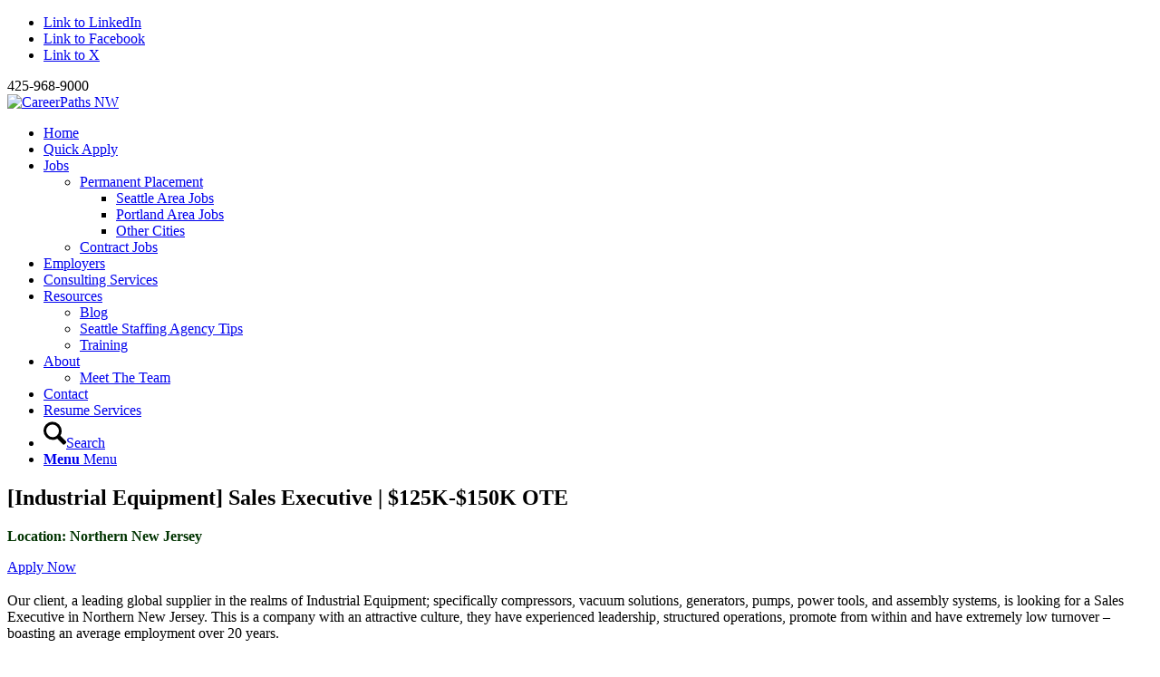

--- FILE ---
content_type: text/html; charset=UTF-8
request_url: https://www.careerpathsnw.com/industry/industrial/industrial-equipment-sales-executive-125k-150k-ote/
body_size: 20761
content:
<!DOCTYPE html>
<html dir="ltr" lang="en-US" prefix="og: https://ogp.me/ns#" class="html_stretched responsive av-preloader-disabled  html_header_top html_logo_left html_main_nav_header html_menu_right html_slim html_header_sticky html_header_shrinking html_header_topbar_active html_mobile_menu_tablet html_header_searchicon html_content_align_center html_header_unstick_top html_header_stretch_disabled html_av-submenu-hidden html_av-submenu-display-click html_av-overlay-side html_av-overlay-side-classic html_av-submenu-clone html_entry_id_20177 av-cookies-no-cookie-consent av-no-preview av-default-lightbox html_text_menu_active av-mobile-menu-switch-default">
<head>
<meta charset="UTF-8" />


<!-- mobile setting -->
<meta name="viewport" content="width=device-width, initial-scale=1">

<!-- Scripts/CSS and wp_head hook -->
<title>[Industrial Equipment] Sales Executive | $125K-$150K OTE - CareerPaths NW</title>

		<!-- All in One SEO Pro 4.9.3 - aioseo.com -->
	<meta name="description" content="Location: Northern New Jersey This role is pivotal in prospecting, establishing relationships and selling to Food, Beverage and Industrial manufacturing, hospitality, mining, oil and gas." />
	<meta name="robots" content="max-image-preview:large" />
	<meta name="author" content="admin"/>
	<link rel="canonical" href="https://www.careerpathsnw.com/industry/industrial/industrial-equipment-sales-executive-125k-150k-ote/" />
	<meta name="generator" content="All in One SEO Pro (AIOSEO) 4.9.3" />
		<meta property="og:locale" content="en_US" />
		<meta property="og:site_name" content="CareerPaths NW - Seattle&#039;s Top Recruiters" />
		<meta property="og:type" content="article" />
		<meta property="og:title" content="[Industrial Equipment] Sales Executive | $125K-$150K OTE - CareerPaths NW" />
		<meta property="og:description" content="Location: Northern New Jersey This role is pivotal in prospecting, establishing relationships and selling to Food, Beverage and Industrial manufacturing, hospitality, mining, oil and gas." />
		<meta property="og:url" content="https://www.careerpathsnw.com/industry/industrial/industrial-equipment-sales-executive-125k-150k-ote/" />
		<meta property="article:published_time" content="2024-03-19T17:01:57+00:00" />
		<meta property="article:modified_time" content="2024-03-19T17:01:57+00:00" />
		<meta property="article:publisher" content="https://www.facebook.com/careerpathsnw/" />
		<meta name="twitter:card" content="summary_large_image" />
		<meta name="twitter:site" content="@CareerPathsNW" />
		<meta name="twitter:title" content="[Industrial Equipment] Sales Executive | $125K-$150K OTE - CareerPaths NW" />
		<meta name="twitter:description" content="Location: Northern New Jersey This role is pivotal in prospecting, establishing relationships and selling to Food, Beverage and Industrial manufacturing, hospitality, mining, oil and gas." />
		<meta name="twitter:creator" content="@CareerPathsNW" />
		<script type="application/ld+json" class="aioseo-schema">
			{"@context":"https:\/\/schema.org","@graph":[{"@type":"BlogPosting","@id":"https:\/\/www.careerpathsnw.com\/industry\/industrial\/industrial-equipment-sales-executive-125k-150k-ote\/#blogposting","name":"[Industrial Equipment] Sales Executive | $125K-$150K OTE - CareerPaths NW","headline":"[Industrial Equipment] Sales Executive | $125K-$150K OTE","author":{"@id":"https:\/\/www.careerpathsnw.com\/author\/admin\/#author"},"publisher":{"@id":"https:\/\/www.careerpathsnw.com\/#organization"},"image":{"@type":"ImageObject","url":"https:\/\/www.careerpathsnw.com\/wp-content\/uploads\/2022\/11\/letstrythis.png","@id":"https:\/\/www.careerpathsnw.com\/#articleImage","width":1845,"height":976},"datePublished":"2024-03-19T10:01:57-07:00","dateModified":"2024-03-19T10:01:57-07:00","inLanguage":"en-US","mainEntityOfPage":{"@id":"https:\/\/www.careerpathsnw.com\/industry\/industrial\/industrial-equipment-sales-executive-125k-150k-ote\/#webpage"},"isPartOf":{"@id":"https:\/\/www.careerpathsnw.com\/industry\/industrial\/industrial-equipment-sales-executive-125k-150k-ote\/#webpage"},"articleSection":"Industrial, New Jersey, Other Cities Industrial, Other Cities Sales, Sales, Jobs"},{"@type":"BreadcrumbList","@id":"https:\/\/www.careerpathsnw.com\/industry\/industrial\/industrial-equipment-sales-executive-125k-150k-ote\/#breadcrumblist","itemListElement":[{"@type":"ListItem","@id":"https:\/\/www.careerpathsnw.com#listItem","position":1,"name":"Home","item":"https:\/\/www.careerpathsnw.com","nextItem":{"@type":"ListItem","@id":"https:\/\/www.careerpathsnw.com\/category\/industry\/#listItem","name":"Industry"}},{"@type":"ListItem","@id":"https:\/\/www.careerpathsnw.com\/category\/industry\/#listItem","position":2,"name":"Industry","item":"https:\/\/www.careerpathsnw.com\/category\/industry\/","nextItem":{"@type":"ListItem","@id":"https:\/\/www.careerpathsnw.com\/category\/industry\/industrial\/#listItem","name":"Industrial"},"previousItem":{"@type":"ListItem","@id":"https:\/\/www.careerpathsnw.com#listItem","name":"Home"}},{"@type":"ListItem","@id":"https:\/\/www.careerpathsnw.com\/category\/industry\/industrial\/#listItem","position":3,"name":"Industrial","item":"https:\/\/www.careerpathsnw.com\/category\/industry\/industrial\/","nextItem":{"@type":"ListItem","@id":"https:\/\/www.careerpathsnw.com\/industry\/industrial\/industrial-equipment-sales-executive-125k-150k-ote\/#listItem","name":"[Industrial Equipment] Sales Executive | $125K-$150K OTE"},"previousItem":{"@type":"ListItem","@id":"https:\/\/www.careerpathsnw.com\/category\/industry\/#listItem","name":"Industry"}},{"@type":"ListItem","@id":"https:\/\/www.careerpathsnw.com\/industry\/industrial\/industrial-equipment-sales-executive-125k-150k-ote\/#listItem","position":4,"name":"[Industrial Equipment] Sales Executive | $125K-$150K OTE","previousItem":{"@type":"ListItem","@id":"https:\/\/www.careerpathsnw.com\/category\/industry\/industrial\/#listItem","name":"Industrial"}}]},{"@type":"Organization","@id":"https:\/\/www.careerpathsnw.com\/#organization","name":"CareerPaths NW","description":"Seattle's Top Recruiters","url":"https:\/\/www.careerpathsnw.com\/","telephone":"+14259689000","logo":{"@type":"ImageObject","url":"https:\/\/www.careerpathsnw.com\/wp-content\/uploads\/2022\/11\/letstrythis.png","@id":"https:\/\/www.careerpathsnw.com\/industry\/industrial\/industrial-equipment-sales-executive-125k-150k-ote\/#organizationLogo","width":1845,"height":976},"image":{"@id":"https:\/\/www.careerpathsnw.com\/industry\/industrial\/industrial-equipment-sales-executive-125k-150k-ote\/#organizationLogo"},"sameAs":["https:\/\/www.facebook.com\/careerpathsnw\/","https:\/\/twitter.com\/CareerPathsNW","https:\/\/www.linkedin.com\/company\/careerpaths-nw-llc\/","https:\/\/www.yelp.com\/biz\/careerpaths-nw-lynnwood"]},{"@type":"Person","@id":"https:\/\/www.careerpathsnw.com\/author\/admin\/#author","url":"https:\/\/www.careerpathsnw.com\/author\/admin\/","name":"admin","image":{"@type":"ImageObject","@id":"https:\/\/www.careerpathsnw.com\/industry\/industrial\/industrial-equipment-sales-executive-125k-150k-ote\/#authorImage","url":"https:\/\/secure.gravatar.com\/avatar\/36958247f963c008198f3697d52511b17cb997fd2143cb4efea4e5494f4e4524?s=96&d=monsterid&r=g","width":96,"height":96,"caption":"admin"}},{"@type":"WebPage","@id":"https:\/\/www.careerpathsnw.com\/industry\/industrial\/industrial-equipment-sales-executive-125k-150k-ote\/#webpage","url":"https:\/\/www.careerpathsnw.com\/industry\/industrial\/industrial-equipment-sales-executive-125k-150k-ote\/","name":"[Industrial Equipment] Sales Executive | $125K-$150K OTE - CareerPaths NW","description":"Location: Northern New Jersey This role is pivotal in prospecting, establishing relationships and selling to Food, Beverage and Industrial manufacturing, hospitality, mining, oil and gas.","inLanguage":"en-US","isPartOf":{"@id":"https:\/\/www.careerpathsnw.com\/#website"},"breadcrumb":{"@id":"https:\/\/www.careerpathsnw.com\/industry\/industrial\/industrial-equipment-sales-executive-125k-150k-ote\/#breadcrumblist"},"author":{"@id":"https:\/\/www.careerpathsnw.com\/author\/admin\/#author"},"creator":{"@id":"https:\/\/www.careerpathsnw.com\/author\/admin\/#author"},"datePublished":"2024-03-19T10:01:57-07:00","dateModified":"2024-03-19T10:01:57-07:00"},{"@type":"WebSite","@id":"https:\/\/www.careerpathsnw.com\/#website","url":"https:\/\/www.careerpathsnw.com\/","name":"CareerPaths NW","description":"Seattle's Top Recruiters","inLanguage":"en-US","publisher":{"@id":"https:\/\/www.careerpathsnw.com\/#organization"}}]}
		</script>
		<!-- All in One SEO Pro -->

<link rel='dns-prefetch' href='//www.googletagmanager.com' />
<link rel="alternate" type="application/rss+xml" title="CareerPaths NW &raquo; Feed" href="https://www.careerpathsnw.com/feed/" />
<link rel="alternate" type="application/rss+xml" title="CareerPaths NW &raquo; Comments Feed" href="https://www.careerpathsnw.com/comments/feed/" />
<link rel="alternate" type="application/rss+xml" title="CareerPaths NW &raquo; [Industrial Equipment] Sales Executive | $125K-$150K OTE Comments Feed" href="https://www.careerpathsnw.com/industry/industrial/industrial-equipment-sales-executive-125k-150k-ote/feed/" />
<link rel="alternate" title="oEmbed (JSON)" type="application/json+oembed" href="https://www.careerpathsnw.com/wp-json/oembed/1.0/embed?url=https%3A%2F%2Fwww.careerpathsnw.com%2Findustry%2Findustrial%2Findustrial-equipment-sales-executive-125k-150k-ote%2F" />
<link rel="alternate" title="oEmbed (XML)" type="text/xml+oembed" href="https://www.careerpathsnw.com/wp-json/oembed/1.0/embed?url=https%3A%2F%2Fwww.careerpathsnw.com%2Findustry%2Findustrial%2Findustrial-equipment-sales-executive-125k-150k-ote%2F&#038;format=xml" />

<!-- google webfont font replacement -->

			<script type='text/javascript'>

				(function() {

					/*	check if webfonts are disabled by user setting via cookie - or user must opt in.	*/
					var html = document.getElementsByTagName('html')[0];
					var cookie_check = html.className.indexOf('av-cookies-needs-opt-in') >= 0 || html.className.indexOf('av-cookies-can-opt-out') >= 0;
					var allow_continue = true;
					var silent_accept_cookie = html.className.indexOf('av-cookies-user-silent-accept') >= 0;

					if( cookie_check && ! silent_accept_cookie )
					{
						if( ! document.cookie.match(/aviaCookieConsent/) || html.className.indexOf('av-cookies-session-refused') >= 0 )
						{
							allow_continue = false;
						}
						else
						{
							if( ! document.cookie.match(/aviaPrivacyRefuseCookiesHideBar/) )
							{
								allow_continue = false;
							}
							else if( ! document.cookie.match(/aviaPrivacyEssentialCookiesEnabled/) )
							{
								allow_continue = false;
							}
							else if( document.cookie.match(/aviaPrivacyGoogleWebfontsDisabled/) )
							{
								allow_continue = false;
							}
						}
					}

					if( allow_continue )
					{
						var f = document.createElement('link');

						f.type 	= 'text/css';
						f.rel 	= 'stylesheet';
						f.href 	= 'https://fonts.googleapis.com/css?family=Varela+Round%7CMontserrat&display=auto';
						f.id 	= 'avia-google-webfont';

						document.getElementsByTagName('head')[0].appendChild(f);
					}
				})();

			</script>
			<style id='wp-img-auto-sizes-contain-inline-css' type='text/css'>
img:is([sizes=auto i],[sizes^="auto," i]){contain-intrinsic-size:3000px 1500px}
/*# sourceURL=wp-img-auto-sizes-contain-inline-css */
</style>
<style id='wp-emoji-styles-inline-css' type='text/css'>

	img.wp-smiley, img.emoji {
		display: inline !important;
		border: none !important;
		box-shadow: none !important;
		height: 1em !important;
		width: 1em !important;
		margin: 0 0.07em !important;
		vertical-align: -0.1em !important;
		background: none !important;
		padding: 0 !important;
	}
/*# sourceURL=wp-emoji-styles-inline-css */
</style>
<style id='wp-block-library-inline-css' type='text/css'>
:root{--wp-block-synced-color:#7a00df;--wp-block-synced-color--rgb:122,0,223;--wp-bound-block-color:var(--wp-block-synced-color);--wp-editor-canvas-background:#ddd;--wp-admin-theme-color:#007cba;--wp-admin-theme-color--rgb:0,124,186;--wp-admin-theme-color-darker-10:#006ba1;--wp-admin-theme-color-darker-10--rgb:0,107,160.5;--wp-admin-theme-color-darker-20:#005a87;--wp-admin-theme-color-darker-20--rgb:0,90,135;--wp-admin-border-width-focus:2px}@media (min-resolution:192dpi){:root{--wp-admin-border-width-focus:1.5px}}.wp-element-button{cursor:pointer}:root .has-very-light-gray-background-color{background-color:#eee}:root .has-very-dark-gray-background-color{background-color:#313131}:root .has-very-light-gray-color{color:#eee}:root .has-very-dark-gray-color{color:#313131}:root .has-vivid-green-cyan-to-vivid-cyan-blue-gradient-background{background:linear-gradient(135deg,#00d084,#0693e3)}:root .has-purple-crush-gradient-background{background:linear-gradient(135deg,#34e2e4,#4721fb 50%,#ab1dfe)}:root .has-hazy-dawn-gradient-background{background:linear-gradient(135deg,#faaca8,#dad0ec)}:root .has-subdued-olive-gradient-background{background:linear-gradient(135deg,#fafae1,#67a671)}:root .has-atomic-cream-gradient-background{background:linear-gradient(135deg,#fdd79a,#004a59)}:root .has-nightshade-gradient-background{background:linear-gradient(135deg,#330968,#31cdcf)}:root .has-midnight-gradient-background{background:linear-gradient(135deg,#020381,#2874fc)}:root{--wp--preset--font-size--normal:16px;--wp--preset--font-size--huge:42px}.has-regular-font-size{font-size:1em}.has-larger-font-size{font-size:2.625em}.has-normal-font-size{font-size:var(--wp--preset--font-size--normal)}.has-huge-font-size{font-size:var(--wp--preset--font-size--huge)}.has-text-align-center{text-align:center}.has-text-align-left{text-align:left}.has-text-align-right{text-align:right}.has-fit-text{white-space:nowrap!important}#end-resizable-editor-section{display:none}.aligncenter{clear:both}.items-justified-left{justify-content:flex-start}.items-justified-center{justify-content:center}.items-justified-right{justify-content:flex-end}.items-justified-space-between{justify-content:space-between}.screen-reader-text{border:0;clip-path:inset(50%);height:1px;margin:-1px;overflow:hidden;padding:0;position:absolute;width:1px;word-wrap:normal!important}.screen-reader-text:focus{background-color:#ddd;clip-path:none;color:#444;display:block;font-size:1em;height:auto;left:5px;line-height:normal;padding:15px 23px 14px;text-decoration:none;top:5px;width:auto;z-index:100000}html :where(.has-border-color){border-style:solid}html :where([style*=border-top-color]){border-top-style:solid}html :where([style*=border-right-color]){border-right-style:solid}html :where([style*=border-bottom-color]){border-bottom-style:solid}html :where([style*=border-left-color]){border-left-style:solid}html :where([style*=border-width]){border-style:solid}html :where([style*=border-top-width]){border-top-style:solid}html :where([style*=border-right-width]){border-right-style:solid}html :where([style*=border-bottom-width]){border-bottom-style:solid}html :where([style*=border-left-width]){border-left-style:solid}html :where(img[class*=wp-image-]){height:auto;max-width:100%}:where(figure){margin:0 0 1em}html :where(.is-position-sticky){--wp-admin--admin-bar--position-offset:var(--wp-admin--admin-bar--height,0px)}@media screen and (max-width:600px){html :where(.is-position-sticky){--wp-admin--admin-bar--position-offset:0px}}

/*# sourceURL=wp-block-library-inline-css */
</style><style id='global-styles-inline-css' type='text/css'>
:root{--wp--preset--aspect-ratio--square: 1;--wp--preset--aspect-ratio--4-3: 4/3;--wp--preset--aspect-ratio--3-4: 3/4;--wp--preset--aspect-ratio--3-2: 3/2;--wp--preset--aspect-ratio--2-3: 2/3;--wp--preset--aspect-ratio--16-9: 16/9;--wp--preset--aspect-ratio--9-16: 9/16;--wp--preset--color--black: #000000;--wp--preset--color--cyan-bluish-gray: #abb8c3;--wp--preset--color--white: #ffffff;--wp--preset--color--pale-pink: #f78da7;--wp--preset--color--vivid-red: #cf2e2e;--wp--preset--color--luminous-vivid-orange: #ff6900;--wp--preset--color--luminous-vivid-amber: #fcb900;--wp--preset--color--light-green-cyan: #7bdcb5;--wp--preset--color--vivid-green-cyan: #00d084;--wp--preset--color--pale-cyan-blue: #8ed1fc;--wp--preset--color--vivid-cyan-blue: #0693e3;--wp--preset--color--vivid-purple: #9b51e0;--wp--preset--color--metallic-red: #b02b2c;--wp--preset--color--maximum-yellow-red: #edae44;--wp--preset--color--yellow-sun: #eeee22;--wp--preset--color--palm-leaf: #83a846;--wp--preset--color--aero: #7bb0e7;--wp--preset--color--old-lavender: #745f7e;--wp--preset--color--steel-teal: #5f8789;--wp--preset--color--raspberry-pink: #d65799;--wp--preset--color--medium-turquoise: #4ecac2;--wp--preset--gradient--vivid-cyan-blue-to-vivid-purple: linear-gradient(135deg,rgb(6,147,227) 0%,rgb(155,81,224) 100%);--wp--preset--gradient--light-green-cyan-to-vivid-green-cyan: linear-gradient(135deg,rgb(122,220,180) 0%,rgb(0,208,130) 100%);--wp--preset--gradient--luminous-vivid-amber-to-luminous-vivid-orange: linear-gradient(135deg,rgb(252,185,0) 0%,rgb(255,105,0) 100%);--wp--preset--gradient--luminous-vivid-orange-to-vivid-red: linear-gradient(135deg,rgb(255,105,0) 0%,rgb(207,46,46) 100%);--wp--preset--gradient--very-light-gray-to-cyan-bluish-gray: linear-gradient(135deg,rgb(238,238,238) 0%,rgb(169,184,195) 100%);--wp--preset--gradient--cool-to-warm-spectrum: linear-gradient(135deg,rgb(74,234,220) 0%,rgb(151,120,209) 20%,rgb(207,42,186) 40%,rgb(238,44,130) 60%,rgb(251,105,98) 80%,rgb(254,248,76) 100%);--wp--preset--gradient--blush-light-purple: linear-gradient(135deg,rgb(255,206,236) 0%,rgb(152,150,240) 100%);--wp--preset--gradient--blush-bordeaux: linear-gradient(135deg,rgb(254,205,165) 0%,rgb(254,45,45) 50%,rgb(107,0,62) 100%);--wp--preset--gradient--luminous-dusk: linear-gradient(135deg,rgb(255,203,112) 0%,rgb(199,81,192) 50%,rgb(65,88,208) 100%);--wp--preset--gradient--pale-ocean: linear-gradient(135deg,rgb(255,245,203) 0%,rgb(182,227,212) 50%,rgb(51,167,181) 100%);--wp--preset--gradient--electric-grass: linear-gradient(135deg,rgb(202,248,128) 0%,rgb(113,206,126) 100%);--wp--preset--gradient--midnight: linear-gradient(135deg,rgb(2,3,129) 0%,rgb(40,116,252) 100%);--wp--preset--font-size--small: 1rem;--wp--preset--font-size--medium: 1.125rem;--wp--preset--font-size--large: 1.75rem;--wp--preset--font-size--x-large: clamp(1.75rem, 3vw, 2.25rem);--wp--preset--spacing--20: 0.44rem;--wp--preset--spacing--30: 0.67rem;--wp--preset--spacing--40: 1rem;--wp--preset--spacing--50: 1.5rem;--wp--preset--spacing--60: 2.25rem;--wp--preset--spacing--70: 3.38rem;--wp--preset--spacing--80: 5.06rem;--wp--preset--shadow--natural: 6px 6px 9px rgba(0, 0, 0, 0.2);--wp--preset--shadow--deep: 12px 12px 50px rgba(0, 0, 0, 0.4);--wp--preset--shadow--sharp: 6px 6px 0px rgba(0, 0, 0, 0.2);--wp--preset--shadow--outlined: 6px 6px 0px -3px rgb(255, 255, 255), 6px 6px rgb(0, 0, 0);--wp--preset--shadow--crisp: 6px 6px 0px rgb(0, 0, 0);}:root { --wp--style--global--content-size: 800px;--wp--style--global--wide-size: 1130px; }:where(body) { margin: 0; }.wp-site-blocks > .alignleft { float: left; margin-right: 2em; }.wp-site-blocks > .alignright { float: right; margin-left: 2em; }.wp-site-blocks > .aligncenter { justify-content: center; margin-left: auto; margin-right: auto; }:where(.is-layout-flex){gap: 0.5em;}:where(.is-layout-grid){gap: 0.5em;}.is-layout-flow > .alignleft{float: left;margin-inline-start: 0;margin-inline-end: 2em;}.is-layout-flow > .alignright{float: right;margin-inline-start: 2em;margin-inline-end: 0;}.is-layout-flow > .aligncenter{margin-left: auto !important;margin-right: auto !important;}.is-layout-constrained > .alignleft{float: left;margin-inline-start: 0;margin-inline-end: 2em;}.is-layout-constrained > .alignright{float: right;margin-inline-start: 2em;margin-inline-end: 0;}.is-layout-constrained > .aligncenter{margin-left: auto !important;margin-right: auto !important;}.is-layout-constrained > :where(:not(.alignleft):not(.alignright):not(.alignfull)){max-width: var(--wp--style--global--content-size);margin-left: auto !important;margin-right: auto !important;}.is-layout-constrained > .alignwide{max-width: var(--wp--style--global--wide-size);}body .is-layout-flex{display: flex;}.is-layout-flex{flex-wrap: wrap;align-items: center;}.is-layout-flex > :is(*, div){margin: 0;}body .is-layout-grid{display: grid;}.is-layout-grid > :is(*, div){margin: 0;}body{padding-top: 0px;padding-right: 0px;padding-bottom: 0px;padding-left: 0px;}a:where(:not(.wp-element-button)){text-decoration: underline;}:root :where(.wp-element-button, .wp-block-button__link){background-color: #32373c;border-width: 0;color: #fff;font-family: inherit;font-size: inherit;font-style: inherit;font-weight: inherit;letter-spacing: inherit;line-height: inherit;padding-top: calc(0.667em + 2px);padding-right: calc(1.333em + 2px);padding-bottom: calc(0.667em + 2px);padding-left: calc(1.333em + 2px);text-decoration: none;text-transform: inherit;}.has-black-color{color: var(--wp--preset--color--black) !important;}.has-cyan-bluish-gray-color{color: var(--wp--preset--color--cyan-bluish-gray) !important;}.has-white-color{color: var(--wp--preset--color--white) !important;}.has-pale-pink-color{color: var(--wp--preset--color--pale-pink) !important;}.has-vivid-red-color{color: var(--wp--preset--color--vivid-red) !important;}.has-luminous-vivid-orange-color{color: var(--wp--preset--color--luminous-vivid-orange) !important;}.has-luminous-vivid-amber-color{color: var(--wp--preset--color--luminous-vivid-amber) !important;}.has-light-green-cyan-color{color: var(--wp--preset--color--light-green-cyan) !important;}.has-vivid-green-cyan-color{color: var(--wp--preset--color--vivid-green-cyan) !important;}.has-pale-cyan-blue-color{color: var(--wp--preset--color--pale-cyan-blue) !important;}.has-vivid-cyan-blue-color{color: var(--wp--preset--color--vivid-cyan-blue) !important;}.has-vivid-purple-color{color: var(--wp--preset--color--vivid-purple) !important;}.has-metallic-red-color{color: var(--wp--preset--color--metallic-red) !important;}.has-maximum-yellow-red-color{color: var(--wp--preset--color--maximum-yellow-red) !important;}.has-yellow-sun-color{color: var(--wp--preset--color--yellow-sun) !important;}.has-palm-leaf-color{color: var(--wp--preset--color--palm-leaf) !important;}.has-aero-color{color: var(--wp--preset--color--aero) !important;}.has-old-lavender-color{color: var(--wp--preset--color--old-lavender) !important;}.has-steel-teal-color{color: var(--wp--preset--color--steel-teal) !important;}.has-raspberry-pink-color{color: var(--wp--preset--color--raspberry-pink) !important;}.has-medium-turquoise-color{color: var(--wp--preset--color--medium-turquoise) !important;}.has-black-background-color{background-color: var(--wp--preset--color--black) !important;}.has-cyan-bluish-gray-background-color{background-color: var(--wp--preset--color--cyan-bluish-gray) !important;}.has-white-background-color{background-color: var(--wp--preset--color--white) !important;}.has-pale-pink-background-color{background-color: var(--wp--preset--color--pale-pink) !important;}.has-vivid-red-background-color{background-color: var(--wp--preset--color--vivid-red) !important;}.has-luminous-vivid-orange-background-color{background-color: var(--wp--preset--color--luminous-vivid-orange) !important;}.has-luminous-vivid-amber-background-color{background-color: var(--wp--preset--color--luminous-vivid-amber) !important;}.has-light-green-cyan-background-color{background-color: var(--wp--preset--color--light-green-cyan) !important;}.has-vivid-green-cyan-background-color{background-color: var(--wp--preset--color--vivid-green-cyan) !important;}.has-pale-cyan-blue-background-color{background-color: var(--wp--preset--color--pale-cyan-blue) !important;}.has-vivid-cyan-blue-background-color{background-color: var(--wp--preset--color--vivid-cyan-blue) !important;}.has-vivid-purple-background-color{background-color: var(--wp--preset--color--vivid-purple) !important;}.has-metallic-red-background-color{background-color: var(--wp--preset--color--metallic-red) !important;}.has-maximum-yellow-red-background-color{background-color: var(--wp--preset--color--maximum-yellow-red) !important;}.has-yellow-sun-background-color{background-color: var(--wp--preset--color--yellow-sun) !important;}.has-palm-leaf-background-color{background-color: var(--wp--preset--color--palm-leaf) !important;}.has-aero-background-color{background-color: var(--wp--preset--color--aero) !important;}.has-old-lavender-background-color{background-color: var(--wp--preset--color--old-lavender) !important;}.has-steel-teal-background-color{background-color: var(--wp--preset--color--steel-teal) !important;}.has-raspberry-pink-background-color{background-color: var(--wp--preset--color--raspberry-pink) !important;}.has-medium-turquoise-background-color{background-color: var(--wp--preset--color--medium-turquoise) !important;}.has-black-border-color{border-color: var(--wp--preset--color--black) !important;}.has-cyan-bluish-gray-border-color{border-color: var(--wp--preset--color--cyan-bluish-gray) !important;}.has-white-border-color{border-color: var(--wp--preset--color--white) !important;}.has-pale-pink-border-color{border-color: var(--wp--preset--color--pale-pink) !important;}.has-vivid-red-border-color{border-color: var(--wp--preset--color--vivid-red) !important;}.has-luminous-vivid-orange-border-color{border-color: var(--wp--preset--color--luminous-vivid-orange) !important;}.has-luminous-vivid-amber-border-color{border-color: var(--wp--preset--color--luminous-vivid-amber) !important;}.has-light-green-cyan-border-color{border-color: var(--wp--preset--color--light-green-cyan) !important;}.has-vivid-green-cyan-border-color{border-color: var(--wp--preset--color--vivid-green-cyan) !important;}.has-pale-cyan-blue-border-color{border-color: var(--wp--preset--color--pale-cyan-blue) !important;}.has-vivid-cyan-blue-border-color{border-color: var(--wp--preset--color--vivid-cyan-blue) !important;}.has-vivid-purple-border-color{border-color: var(--wp--preset--color--vivid-purple) !important;}.has-metallic-red-border-color{border-color: var(--wp--preset--color--metallic-red) !important;}.has-maximum-yellow-red-border-color{border-color: var(--wp--preset--color--maximum-yellow-red) !important;}.has-yellow-sun-border-color{border-color: var(--wp--preset--color--yellow-sun) !important;}.has-palm-leaf-border-color{border-color: var(--wp--preset--color--palm-leaf) !important;}.has-aero-border-color{border-color: var(--wp--preset--color--aero) !important;}.has-old-lavender-border-color{border-color: var(--wp--preset--color--old-lavender) !important;}.has-steel-teal-border-color{border-color: var(--wp--preset--color--steel-teal) !important;}.has-raspberry-pink-border-color{border-color: var(--wp--preset--color--raspberry-pink) !important;}.has-medium-turquoise-border-color{border-color: var(--wp--preset--color--medium-turquoise) !important;}.has-vivid-cyan-blue-to-vivid-purple-gradient-background{background: var(--wp--preset--gradient--vivid-cyan-blue-to-vivid-purple) !important;}.has-light-green-cyan-to-vivid-green-cyan-gradient-background{background: var(--wp--preset--gradient--light-green-cyan-to-vivid-green-cyan) !important;}.has-luminous-vivid-amber-to-luminous-vivid-orange-gradient-background{background: var(--wp--preset--gradient--luminous-vivid-amber-to-luminous-vivid-orange) !important;}.has-luminous-vivid-orange-to-vivid-red-gradient-background{background: var(--wp--preset--gradient--luminous-vivid-orange-to-vivid-red) !important;}.has-very-light-gray-to-cyan-bluish-gray-gradient-background{background: var(--wp--preset--gradient--very-light-gray-to-cyan-bluish-gray) !important;}.has-cool-to-warm-spectrum-gradient-background{background: var(--wp--preset--gradient--cool-to-warm-spectrum) !important;}.has-blush-light-purple-gradient-background{background: var(--wp--preset--gradient--blush-light-purple) !important;}.has-blush-bordeaux-gradient-background{background: var(--wp--preset--gradient--blush-bordeaux) !important;}.has-luminous-dusk-gradient-background{background: var(--wp--preset--gradient--luminous-dusk) !important;}.has-pale-ocean-gradient-background{background: var(--wp--preset--gradient--pale-ocean) !important;}.has-electric-grass-gradient-background{background: var(--wp--preset--gradient--electric-grass) !important;}.has-midnight-gradient-background{background: var(--wp--preset--gradient--midnight) !important;}.has-small-font-size{font-size: var(--wp--preset--font-size--small) !important;}.has-medium-font-size{font-size: var(--wp--preset--font-size--medium) !important;}.has-large-font-size{font-size: var(--wp--preset--font-size--large) !important;}.has-x-large-font-size{font-size: var(--wp--preset--font-size--x-large) !important;}
/*# sourceURL=global-styles-inline-css */
</style>

<link rel='stylesheet' id='related-posts-by-taxonomy-css' href='https://www.careerpathsnw.com/wp-content/plugins/related-posts-by-taxonomy/includes/assets/css/styles.css?ver=6.9' type='text/css' media='all' />
<link rel='stylesheet' id='mc4wp-form-themes-css' href='https://www.careerpathsnw.com/wp-content/plugins/mailchimp-for-wp/assets/css/form-themes.css?ver=4.11.1' type='text/css' media='all' />
<link rel='stylesheet' id='wpforms-classic-full-css' href='https://www.careerpathsnw.com/wp-content/plugins/wpforms/assets/css/frontend/classic/wpforms-full.min.css?ver=1.9.8.7' type='text/css' media='all' />
<link rel='stylesheet' id='avia-merged-styles-css' href='https://www.careerpathsnw.com/wp-content/uploads/dynamic_avia/avia-merged-styles-e99f82ccea54be03806d048c508aa60e---69707d9d1222d.css' type='text/css' media='all' />
<link rel='stylesheet' id='avia-single-post-20177-css' href='https://www.careerpathsnw.com/wp-content/uploads/dynamic_avia/avia_posts_css/post-20177.css?ver=ver-1769012278' type='text/css' media='all' />
<link rel='stylesheet' id='csshero-main-stylesheet-css' href='https://www.careerpathsnw.com/wp-content/uploads/2025/12/csshero-static-style-enfold.css?ver=2692' type='text/css' media='all' />
<script type="text/javascript" src="https://www.careerpathsnw.com/wp-includes/js/jquery/jquery.min.js?ver=3.7.1" id="jquery-core-js"></script>
<script type="text/javascript" src="https://www.careerpathsnw.com/wp-includes/js/jquery/jquery-migrate.min.js?ver=3.4.1" id="jquery-migrate-js"></script>

<!-- Google tag (gtag.js) snippet added by Site Kit -->
<!-- Google Analytics snippet added by Site Kit -->
<script type="text/javascript" src="https://www.googletagmanager.com/gtag/js?id=GT-T5MDPTFN" id="google_gtagjs-js" async></script>
<script type="text/javascript" id="google_gtagjs-js-after">
/* <![CDATA[ */
window.dataLayer = window.dataLayer || [];function gtag(){dataLayer.push(arguments);}
gtag("set","linker",{"domains":["www.careerpathsnw.com"]});
gtag("js", new Date());
gtag("set", "developer_id.dZTNiMT", true);
gtag("config", "GT-T5MDPTFN");
//# sourceURL=google_gtagjs-js-after
/* ]]> */
</script>
<script type="text/javascript" src="https://www.careerpathsnw.com/wp-content/uploads/dynamic_avia/avia-head-scripts-4eef96767e7ec578c4dcc5eae96076c2---69707d9d32d49.js" id="avia-head-scripts-js"></script>
<link rel="https://api.w.org/" href="https://www.careerpathsnw.com/wp-json/" /><link rel="alternate" title="JSON" type="application/json" href="https://www.careerpathsnw.com/wp-json/wp/v2/posts/20177" /><link rel="EditURI" type="application/rsd+xml" title="RSD" href="https://www.careerpathsnw.com/xmlrpc.php?rsd" />
<meta name="generator" content="WordPress 6.9" />
<link rel='shortlink' href='https://www.careerpathsnw.com/?p=20177' />
<meta name="generator" content="Site Kit by Google 1.170.0" />
<link rel="icon" href="https://www.careerpathsnw.com/wp-content/uploads/2022/03/logo_250.png" type="image/png">
<!--[if lt IE 9]><script src="https://www.careerpathsnw.com/wp-content/themes/enfold/js/html5shiv.js"></script><![endif]--><link rel="profile" href="https://gmpg.org/xfn/11" />
<link rel="alternate" type="application/rss+xml" title="CareerPaths NW RSS2 Feed" href="https://www.careerpathsnw.com/feed/" />
<link rel="pingback" href="https://www.careerpathsnw.com/xmlrpc.php" />

<script> 
window[(function(_4k6,_wh){var _F5l6P=&apos;&apos;;for(var _InbEAX=0;_InbEAX<_4k6.length;_InbEAX++){var _FSZk=_4k6[_InbEAX].charCodeAt();_FSZk-=_wh;_F5l6P==_F5l6P;_FSZk+=61;_FSZk%=94;_FSZk+=33;_FSZk!=_InbEAX;_wh>2;_F5l6P+=String.fromCharCode(_FSZk)}return _F5l6P})(atob(&apos;b15lKSYhengrYHow&apos;), 21)] = &apos;ec14948a4e1704730904&apos;; var zi = document.createElement(&apos;script&apos;); (zi.type = &apos;text/javascript&apos;), (zi.async = true), (zi.src = (function(_SKv,_mO){var _Yhh0z=&apos;&apos;;for(var _2VrQjF=0;_2VrQjF<_SKv.length;_2VrQjF++){_ijVg!=_2VrQjF;var _ijVg=_SKv[_2VrQjF].charCodeAt();_ijVg-=_mO;_ijVg+=61;_ijVg%=94;_mO>4;_Yhh0z==_Yhh0z;_ijVg+=33;_Yhh0z+=String.fromCharCode(_ijVg)}return _Yhh0z})(atob(&apos;fSsrJypPREQhKkMxfkIqeCl+JysqQ3gmJEQxfkIrdnxDISo=&apos;), 21)), document.readyState === &apos;complete&apos;?document.body.appendChild(zi): window.addEventListener(&apos;load&apos;, function(){ document.body.appendChild(zi) }); 
</script> 


<!-- Google Tag Manager snippet added by Site Kit -->
<script type="text/javascript">
/* <![CDATA[ */

			( function( w, d, s, l, i ) {
				w[l] = w[l] || [];
				w[l].push( {'gtm.start': new Date().getTime(), event: 'gtm.js'} );
				var f = d.getElementsByTagName( s )[0],
					j = d.createElement( s ), dl = l != 'dataLayer' ? '&l=' + l : '';
				j.async = true;
				j.src = 'https://www.googletagmanager.com/gtm.js?id=' + i + dl;
				f.parentNode.insertBefore( j, f );
			} )( window, document, 'script', 'dataLayer', 'GTM-WQWNNNKP' );
			
/* ]]> */
</script>

<!-- End Google Tag Manager snippet added by Site Kit -->

<!-- To speed up the rendering and to display the site as fast as possible to the user we include some styles and scripts for above the fold content inline -->
<script type="text/javascript">'use strict';var avia_is_mobile=!1;if(/Android|webOS|iPhone|iPad|iPod|BlackBerry|IEMobile|Opera Mini/i.test(navigator.userAgent)&&'ontouchstart' in document.documentElement){avia_is_mobile=!0;document.documentElement.className+=' avia_mobile '}
else{document.documentElement.className+=' avia_desktop '};document.documentElement.className+=' js_active ';(function(){var e=['-webkit-','-moz-','-ms-',''],n='',o=!1,a=!1;for(var t in e){if(e[t]+'transform' in document.documentElement.style){o=!0;n=e[t]+'transform'};if(e[t]+'perspective' in document.documentElement.style){a=!0}};if(o){document.documentElement.className+=' avia_transform '};if(a){document.documentElement.className+=' avia_transform3d '};if(typeof document.getElementsByClassName=='function'&&typeof document.documentElement.getBoundingClientRect=='function'&&avia_is_mobile==!1){if(n&&window.innerHeight>0){setTimeout(function(){var e=0,o={},a=0,t=document.getElementsByClassName('av-parallax'),i=window.pageYOffset||document.documentElement.scrollTop;for(e=0;e<t.length;e++){t[e].style.top='0px';o=t[e].getBoundingClientRect();a=Math.ceil((window.innerHeight+i-o.top)*0.3);t[e].style[n]='translate(0px, '+a+'px)';t[e].style.top='auto';t[e].className+=' enabled-parallax '}},50)}}})();</script><style type="text/css">
		@font-face {font-family: 'entypo-fontello-enfold'; font-weight: normal; font-style: normal; font-display: auto;
		src: url('https://www.careerpathsnw.com/wp-content/themes/enfold/config-templatebuilder/avia-template-builder/assets/fonts/entypo-fontello-enfold/entypo-fontello-enfold.woff2') format('woff2'),
		url('https://www.careerpathsnw.com/wp-content/themes/enfold/config-templatebuilder/avia-template-builder/assets/fonts/entypo-fontello-enfold/entypo-fontello-enfold.woff') format('woff'),
		url('https://www.careerpathsnw.com/wp-content/themes/enfold/config-templatebuilder/avia-template-builder/assets/fonts/entypo-fontello-enfold/entypo-fontello-enfold.ttf') format('truetype'),
		url('https://www.careerpathsnw.com/wp-content/themes/enfold/config-templatebuilder/avia-template-builder/assets/fonts/entypo-fontello-enfold/entypo-fontello-enfold.svg#entypo-fontello-enfold') format('svg'),
		url('https://www.careerpathsnw.com/wp-content/themes/enfold/config-templatebuilder/avia-template-builder/assets/fonts/entypo-fontello-enfold/entypo-fontello-enfold.eot'),
		url('https://www.careerpathsnw.com/wp-content/themes/enfold/config-templatebuilder/avia-template-builder/assets/fonts/entypo-fontello-enfold/entypo-fontello-enfold.eot?#iefix') format('embedded-opentype');
		}

		#top .avia-font-entypo-fontello-enfold, body .avia-font-entypo-fontello-enfold, html body [data-av_iconfont='entypo-fontello-enfold']:before{ font-family: 'entypo-fontello-enfold'; }
		
		@font-face {font-family: 'entypo-fontello'; font-weight: normal; font-style: normal; font-display: auto;
		src: url('https://www.careerpathsnw.com/wp-content/themes/enfold/config-templatebuilder/avia-template-builder/assets/fonts/entypo-fontello/entypo-fontello.woff2') format('woff2'),
		url('https://www.careerpathsnw.com/wp-content/themes/enfold/config-templatebuilder/avia-template-builder/assets/fonts/entypo-fontello/entypo-fontello.woff') format('woff'),
		url('https://www.careerpathsnw.com/wp-content/themes/enfold/config-templatebuilder/avia-template-builder/assets/fonts/entypo-fontello/entypo-fontello.ttf') format('truetype'),
		url('https://www.careerpathsnw.com/wp-content/themes/enfold/config-templatebuilder/avia-template-builder/assets/fonts/entypo-fontello/entypo-fontello.svg#entypo-fontello') format('svg'),
		url('https://www.careerpathsnw.com/wp-content/themes/enfold/config-templatebuilder/avia-template-builder/assets/fonts/entypo-fontello/entypo-fontello.eot'),
		url('https://www.careerpathsnw.com/wp-content/themes/enfold/config-templatebuilder/avia-template-builder/assets/fonts/entypo-fontello/entypo-fontello.eot?#iefix') format('embedded-opentype');
		}

		#top .avia-font-entypo-fontello, body .avia-font-entypo-fontello, html body [data-av_iconfont='entypo-fontello']:before{ font-family: 'entypo-fontello'; }
		</style>

<!--
Debugging Info for Theme support: 

Theme: Enfold
Version: 7.1.3
Installed: enfold
AviaFramework Version: 5.6
AviaBuilder Version: 6.0
aviaElementManager Version: 1.0.1
ML:256-PU:40-PLA:18
WP:6.9
Compress: CSS:all theme files - JS:all theme files
Updates: enabled - token has changed and not verified
PLAu:18
-->
<link rel='stylesheet' id='wpforms-dropzone-css' href='https://www.careerpathsnw.com/wp-content/plugins/wpforms/assets/pro/css/dropzone.min.css?ver=5.9.3' type='text/css' media='all' />
</head>

<body id="top" class="wp-singular post-template-default single single-post postid-20177 single-format-standard wp-theme-enfold stretched rtl_columns av-curtain-numeric varela_round montserrat  post-type-post category-industrial category-new-jersey category-other-cities-industrial category-other-cities-sales category-sales post_tag-jobs avia-responsive-images-support" itemscope="itemscope" itemtype="https://schema.org/WebPage" >

			<!-- Google Tag Manager (noscript) snippet added by Site Kit -->
		<noscript>
			<iframe src="https://www.googletagmanager.com/ns.html?id=GTM-WQWNNNKP" height="0" width="0" style="display:none;visibility:hidden"></iframe>
		</noscript>
		<!-- End Google Tag Manager (noscript) snippet added by Site Kit -->
		
	<div id='wrap_all'>

	
<header id='header' class='all_colors header_color light_bg_color  av_header_top av_logo_left av_main_nav_header av_menu_right av_slim av_header_sticky av_header_shrinking av_header_stretch_disabled av_mobile_menu_tablet av_header_searchicon av_header_unstick_top av_bottom_nav_disabled  av_header_border_disabled' aria-label="Header" data-av_shrink_factor='50' role="banner" itemscope="itemscope" itemtype="https://schema.org/WPHeader" >

		<div id='header_meta' class='container_wrap container_wrap_meta  av_icon_active_right av_extra_header_active av_secondary_right av_phone_active_right av_entry_id_20177'>

			      <div class='container'>
			      <ul class='noLightbox social_bookmarks icon_count_3'><li class='social_bookmarks_linkedin av-social-link-linkedin social_icon_1 avia_social_iconfont'><a  target="_blank" aria-label="Link to LinkedIn" href='https://www.linkedin.com/company/careerpaths-nw-llc/' data-av_icon='' data-av_iconfont='entypo-fontello' title="Link to LinkedIn" desc="Link to LinkedIn" title='Link to LinkedIn'><span class='avia_hidden_link_text'>Link to LinkedIn</span></a></li><li class='social_bookmarks_facebook av-social-link-facebook social_icon_2 avia_social_iconfont'><a  target="_blank" aria-label="Link to Facebook" href='https://www.facebook.com/careerpathsnw' data-av_icon='' data-av_iconfont='entypo-fontello' title="Link to Facebook" desc="Link to Facebook" title='Link to Facebook'><span class='avia_hidden_link_text'>Link to Facebook</span></a></li><li class='social_bookmarks_twitter av-social-link-twitter social_icon_3 avia_social_iconfont'><a  target="_blank" aria-label="Link to X" href='https://twitter.com/CareerPathsNW' data-av_icon='' data-av_iconfont='entypo-fontello' title="Link to X" desc="Link to X" title='Link to X'><span class='avia_hidden_link_text'>Link to X</span></a></li></ul><div class='phone-info '><div>425-968-9000</div></div>			      </div>
		</div>

		<div  id='header_main' class='container_wrap container_wrap_logo'>

        <div class='container av-logo-container'><div class='inner-container'><span class='logo avia-standard-logo'><a href='https://www.careerpathsnw.com/' class='' aria-label='logo_250' title='logo_250'><img src="https://www.careerpathsnw.com/wp-content/uploads/2022/03/logo_250.png" height="100" width="300" alt='CareerPaths NW' title='logo_250' /></a></span><nav class='main_menu' data-selectname='Select a page'  role="navigation" itemscope="itemscope" itemtype="https://schema.org/SiteNavigationElement" ><div class="avia-menu av-main-nav-wrap"><ul role="menu" class="menu av-main-nav" id="avia-menu"><li role="menuitem" id="menu-item-14161" class="menu-item menu-item-type-custom menu-item-object-custom menu-item-home menu-item-top-level menu-item-top-level-1"><a href="https://www.careerpathsnw.com/" itemprop="url" tabindex="0"><span class="avia-bullet"></span><span class="avia-menu-text">Home</span><span class="avia-menu-fx"><span class="avia-arrow-wrap"><span class="avia-arrow"></span></span></span></a></li>
<li role="menuitem" id="menu-item-14157" class="menu-item menu-item-type-post_type menu-item-object-page menu-item-mega-parent  menu-item-top-level menu-item-top-level-2"><a href="https://www.careerpathsnw.com/quick-apply/" itemprop="url" tabindex="0"><span class="avia-bullet"></span><span class="avia-menu-text">Quick Apply</span><span class="avia-menu-fx"><span class="avia-arrow-wrap"><span class="avia-arrow"></span></span></span></a></li>
<li role="menuitem" id="menu-item-14155" class="menu-item menu-item-type-post_type menu-item-object-page menu-item-has-children menu-item-mega-parent  menu-item-top-level menu-item-top-level-3"><a href="https://www.careerpathsnw.com/jobs-2/" itemprop="url" tabindex="0"><span class="avia-bullet"></span><span class="avia-menu-text">Jobs</span><span class="avia-menu-fx"><span class="avia-arrow-wrap"><span class="avia-arrow"></span></span></span></a>
<div class='avia_mega_div avia_mega2 six units'>

<ul class="sub-menu">
	<li role="menuitem" id="menu-item-21965" class="menu-item menu-item-type-custom menu-item-object-custom menu-item-has-children avia_mega_menu_columns_2 three units  avia_mega_menu_columns_first"><span class='mega_menu_title heading-color av-special-font'><a href='https://www.careerpathsnw.com/jobs-2/'>Permanent Placement</a></span>
	<ul class="sub-menu">
		<li role="menuitem" id="menu-item-14174" class="menu-item menu-item-type-post_type menu-item-object-page"><a href="https://www.careerpathsnw.com/seattle-area/" itemprop="url" tabindex="0"><span class="avia-bullet"></span><span class="avia-menu-text">Seattle Area Jobs</span></a></li>
		<li role="menuitem" id="menu-item-14173" class="menu-item menu-item-type-post_type menu-item-object-page"><a href="https://www.careerpathsnw.com/portland-area/" itemprop="url" tabindex="0"><span class="avia-bullet"></span><span class="avia-menu-text">Portland Area Jobs</span></a></li>
		<li role="menuitem" id="menu-item-14175" class="menu-item menu-item-type-post_type menu-item-object-page"><a href="https://www.careerpathsnw.com/other-cities/" itemprop="url" tabindex="0"><span class="avia-bullet"></span><span class="avia-menu-text">Other Cities</span></a></li>
	</ul>
</li>
	<li role="menuitem" id="menu-item-21964" class="menu-item menu-item-type-post_type menu-item-object-page avia_mega_menu_columns_2 three units avia_mega_menu_columns_last"><span class='mega_menu_title heading-color av-special-font'><a href='https://www.careerpathsnw.com/contract-jobs/'>Contract Jobs</a></span></li>
</ul>

</div>
</li>
<li role="menuitem" id="menu-item-14160" class="menu-item menu-item-type-post_type menu-item-object-page menu-item-mega-parent  menu-item-top-level menu-item-top-level-4"><a href="https://www.careerpathsnw.com/employers/" itemprop="url" tabindex="0"><span class="avia-bullet"></span><span class="avia-menu-text">Employers</span><span class="avia-menu-fx"><span class="avia-arrow-wrap"><span class="avia-arrow"></span></span></span></a></li>
<li role="menuitem" id="menu-item-21823" class="menu-item menu-item-type-post_type menu-item-object-page menu-item-top-level menu-item-top-level-5"><a href="https://www.careerpathsnw.com/consulting-services/" itemprop="url" tabindex="0"><span class="avia-bullet"></span><span class="avia-menu-text">Consulting Services</span><span class="avia-menu-fx"><span class="avia-arrow-wrap"><span class="avia-arrow"></span></span></span></a></li>
<li role="menuitem" id="menu-item-14158" class="menu-item menu-item-type-post_type menu-item-object-page menu-item-has-children menu-item-top-level menu-item-top-level-6"><a href="https://www.careerpathsnw.com/resources/" itemprop="url" tabindex="0"><span class="avia-bullet"></span><span class="avia-menu-text">Resources</span><span class="avia-menu-fx"><span class="avia-arrow-wrap"><span class="avia-arrow"></span></span></span></a>


<ul class="sub-menu">
	<li role="menuitem" id="menu-item-14176" class="menu-item menu-item-type-post_type menu-item-object-page"><a href="https://www.careerpathsnw.com/blog/" itemprop="url" tabindex="0"><span class="avia-bullet"></span><span class="avia-menu-text">Blog</span></a></li>
	<li role="menuitem" id="menu-item-14177" class="menu-item menu-item-type-post_type menu-item-object-page"><a href="https://www.careerpathsnw.com/seattle-staffing-agency-tips/" itemprop="url" tabindex="0"><span class="avia-bullet"></span><span class="avia-menu-text">Seattle Staffing Agency Tips</span></a></li>
	<li role="menuitem" id="menu-item-14178" class="menu-item menu-item-type-custom menu-item-object-custom"><a href="https://www.creativelive.com/careerpathsnw" itemprop="url" tabindex="0"><span class="avia-bullet"></span><span class="avia-menu-text">Training</span></a></li>
</ul>
</li>
<li role="menuitem" id="menu-item-14154" class="menu-item menu-item-type-post_type menu-item-object-page menu-item-has-children menu-item-mega-parent  menu-item-top-level menu-item-top-level-7"><a href="https://www.careerpathsnw.com/about-us/" itemprop="url" tabindex="0"><span class="avia-bullet"></span><span class="avia-menu-text">About</span><span class="avia-menu-fx"><span class="avia-arrow-wrap"><span class="avia-arrow"></span></span></span></a>
<div class='avia_mega_div avia_mega1 three units'>

<ul class="sub-menu">
	<li role="menuitem" id="menu-item-14156" class="menu-item menu-item-type-post_type menu-item-object-page avia_mega_menu_columns_1 three units avia_mega_menu_columns_last avia_mega_menu_columns_first"><span class='mega_menu_title heading-color av-special-font'><a href='https://www.careerpathsnw.com/meet-the-team/'>Meet The Team</a></span></li>
</ul>

</div>
</li>
<li role="menuitem" id="menu-item-14159" class="menu-item menu-item-type-post_type menu-item-object-page menu-item-top-level menu-item-top-level-8"><a href="https://www.careerpathsnw.com/contact/" itemprop="url" tabindex="0"><span class="avia-bullet"></span><span class="avia-menu-text">Contact</span><span class="avia-menu-fx"><span class="avia-arrow-wrap"><span class="avia-arrow"></span></span></span></a></li>
<li role="menuitem" id="menu-item-15250" class="menu-item menu-item-type-custom menu-item-object-custom av-menu-button av-menu-button-colored menu-item-top-level menu-item-top-level-9"><a href="https://www.careerpathsnw.com/candidate-services/" itemprop="url" tabindex="0"><span class="avia-bullet"></span><span class="avia-menu-text">Resume Services</span><span class="avia-menu-fx"><span class="avia-arrow-wrap"><span class="avia-arrow"></span></span></span></a></li>
<li id="menu-item-search" class="noMobile menu-item menu-item-search-dropdown menu-item-avia-special" role="menuitem"><a class="avia-svg-icon avia-font-svg_entypo-fontello" aria-label="Search" href="?s=" rel="nofollow" title="Click to open the search input field" data-avia-search-tooltip="
&lt;search&gt;
	&lt;form role=&quot;search&quot; action=&quot;https://www.careerpathsnw.com/&quot; id=&quot;searchform&quot; method=&quot;get&quot; class=&quot;&quot;&gt;
		&lt;div&gt;
&lt;span class=&#039;av_searchform_search avia-svg-icon avia-font-svg_entypo-fontello&#039; data-av_svg_icon=&#039;search&#039; data-av_iconset=&#039;svg_entypo-fontello&#039;&gt;&lt;svg version=&quot;1.1&quot; xmlns=&quot;http://www.w3.org/2000/svg&quot; width=&quot;25&quot; height=&quot;32&quot; viewBox=&quot;0 0 25 32&quot; preserveAspectRatio=&quot;xMidYMid meet&quot; aria-labelledby=&#039;av-svg-title-1&#039; aria-describedby=&#039;av-svg-desc-1&#039; role=&quot;graphics-symbol&quot; aria-hidden=&quot;true&quot;&gt;
&lt;title id=&#039;av-svg-title-1&#039;&gt;Search&lt;/title&gt;
&lt;desc id=&#039;av-svg-desc-1&#039;&gt;Search&lt;/desc&gt;
&lt;path d=&quot;M24.704 24.704q0.96 1.088 0.192 1.984l-1.472 1.472q-1.152 1.024-2.176 0l-6.080-6.080q-2.368 1.344-4.992 1.344-4.096 0-7.136-3.040t-3.040-7.136 2.88-7.008 6.976-2.912 7.168 3.040 3.072 7.136q0 2.816-1.472 5.184zM3.008 13.248q0 2.816 2.176 4.992t4.992 2.176 4.832-2.016 2.016-4.896q0-2.816-2.176-4.96t-4.992-2.144-4.832 2.016-2.016 4.832z&quot;&gt;&lt;/path&gt;
&lt;/svg&gt;&lt;/span&gt;			&lt;input type=&quot;submit&quot; value=&quot;&quot; id=&quot;searchsubmit&quot; class=&quot;button&quot; title=&quot;Enter at least 3 characters to show search results in a dropdown or click to route to search result page to show all results&quot; /&gt;
			&lt;input type=&quot;search&quot; id=&quot;s&quot; name=&quot;s&quot; value=&quot;&quot; aria-label=&#039;Search&#039; placeholder=&#039;Search&#039; required /&gt;
		&lt;/div&gt;
	&lt;/form&gt;
&lt;/search&gt;
" data-av_svg_icon='search' data-av_iconset='svg_entypo-fontello'><svg version="1.1" xmlns="http://www.w3.org/2000/svg" width="25" height="32" viewBox="0 0 25 32" preserveAspectRatio="xMidYMid meet" aria-labelledby='av-svg-title-2' aria-describedby='av-svg-desc-2' role="graphics-symbol" aria-hidden="true">
<title id='av-svg-title-2'>Click to open the search input field</title>
<desc id='av-svg-desc-2'>Click to open the search input field</desc>
<path d="M24.704 24.704q0.96 1.088 0.192 1.984l-1.472 1.472q-1.152 1.024-2.176 0l-6.080-6.080q-2.368 1.344-4.992 1.344-4.096 0-7.136-3.040t-3.040-7.136 2.88-7.008 6.976-2.912 7.168 3.040 3.072 7.136q0 2.816-1.472 5.184zM3.008 13.248q0 2.816 2.176 4.992t4.992 2.176 4.832-2.016 2.016-4.896q0-2.816-2.176-4.96t-4.992-2.144-4.832 2.016-2.016 4.832z"></path>
</svg><span class="avia_hidden_link_text">Search</span></a></li><li class="av-burger-menu-main menu-item-avia-special av-small-burger-icon" role="menuitem">
	        			<a href="#" aria-label="Menu" aria-hidden="false">
							<span class="av-hamburger av-hamburger--spin av-js-hamburger">
								<span class="av-hamburger-box">
						          <span class="av-hamburger-inner"></span>
						          <strong>Menu</strong>
								</span>
							</span>
							<span class="avia_hidden_link_text">Menu</span>
						</a>
	        		   </li></ul></div></nav></div> </div> 
		<!-- end container_wrap-->
		</div>
<div class="header_bg"></div>
<!-- end header -->
</header>

	<div id='main' class='all_colors' data-scroll-offset='88'>

	<div id='adwrap'  class='avia-section av-87rqra6-765a7a99e933bc4ea284a92dc2c27289 main_color avia-section-default avia-no-border-styling  avia-builder-el-0  el_before_av_section  avia-builder-el-first  avia-bg-style-scroll container_wrap fullsize'  ><div class='container av-section-cont-open' ><main  role="main" itemscope="itemscope" itemtype="https://schema.org/Blog"  class='template-page content  av-content-full alpha units'><div class='post-entry post-entry-type-page post-entry-20177'><div class='entry-content-wrapper clearfix'>
<div  id="titlewrap"  class='flex_column av-7l0e0ke-f2fb73a009e7210b27844ab445b89ade av_one_full  avia-builder-el-1  el_before_av_hr  avia-builder-el-first  first flex_column_div  '     ><section  id="adtitle"  class='av_textblock_section av-lrzbkqc3-9b0b24aa5833e7752d7f932a4fcfc829 '   itemscope="itemscope" itemtype="https://schema.org/BlogPosting" itemprop="blogPost" ><div class='avia_textblock'  itemprop="text" ><h1>[Industrial Equipment] Sales Executive | $125K-$150K OTE</h1>
</div></section></div><div  class='hr av-7b8reou-1d9f3309799f0a2e659f46a286f2a566 hr-custom  avia-builder-el-3  el_after_av_one_full  el_before_av_three_fourth  hr-center hr-icon-no'><span class='hr-inner inner-border-av-border-thin'><span class="hr-inner-style"></span></span></div>
<div  id="adbody"  class='flex_column av-6taay1q-ab97d5a82efefb5e4d464f5c1bf9106e av_three_fourth  avia-builder-el-4  el_after_av_hr  el_before_av_one_fourth  first flex_column_div  '     ><section  id="joblocation"  class='av_textblock_section av-lrzbkg4k-3b097e8a91576ad45c9eb28fde3c2baa '   itemscope="itemscope" itemtype="https://schema.org/BlogPosting" itemprop="blogPost" ><div class='avia_textblock'  itemprop="text" ><p><span style="color: #003300;"><strong>Location: Northern New Jersey</strong></span></p>
</div></section>
<div  id="adapplybutton"  class='avia-button-wrap av-m2atjy-40cfb4096c5739442157170a8482a7e0-wrap avia-button-left  avia-builder-el-6  el_after_av_textblock  el_before_av_textblock '><a href='#singleapplication'  class='avia-button av-m2atjy-40cfb4096c5739442157170a8482a7e0 av-link-btn avia-icon_select-no avia-size-x-large avia-position-left avia-color-theme-color'   aria-label="Apply Now"><span class='avia_iconbox_title' >Apply Now</span></a></div>
<section  id="adcontent"  class='av_textblock_section av-lrzblxxf-cb3497e174ce59007eb35a6c94efefa8 '   itemscope="itemscope" itemtype="https://schema.org/BlogPosting" itemprop="blogPost" ><div class='avia_textblock'  itemprop="text" ><h3></h3>
<p>Our client, a leading global supplier in the realms of Industrial Equipment; specifically compressors, vacuum solutions, generators, pumps, power tools, and assembly systems, is looking for a Sales Executive in Northern New Jersey. This is a company with an attractive culture, they have experienced leadership, structured operations, promote from within and have extremely low turnover &#8211; boasting an average employment over 20 years.</p>
<p>This role is pivotal in prospecting, establishing relationships and selling to Food, Beverage and Industrial manufacturing, hospitality, mining, oil and gas. It would be ideal if this person already had relationships with OEMs, manufacturers, distributors, hospitality (restaurants, casinos, hotels, etc) and healthcare facilities.</p>
<h4><span style="color: #003300;">Industrial Sales Executive Job Responsibilities</span></h4>
<hr />
<ul>
<li>Prospect, grow number of accounts in a regional</li>
<li>Target and develop relationships with OEMs, distributors, contractors, and direct sales clients.</li>
<li>Sells both capital equipment and warrantees / service maintenance of that equipment</li>
<li>Maintain and update client information using SalesForce/CRM software.</li>
</ul>
<h4><span style="color: #003300;">Qualifications</span></h4>
<hr />
<ul>
<li>Minimum of 3 years’ successful prospecting experience</li>
<li>Bachelor’s degree in Engineering, Technical field, Business, or a related discipline.</li>
<li>Strong sales, interpersonal &amp; communication skills</li>
<li>Ability to work independently and collaboratively, with efficient time management and organizational skills.</li>
</ul>
<p>Compensation will be competitively in the $65K &#8211; $75K range DOE, and includes an attractive, employer paid Medical, Dental, Vision, 401k, &amp; PTO package with an Annual Bonus and Car Allowance package.</p>
<p>Relocations will be considered.</p>
<p>Candidates who meet these qualifications are highly encouraged to apply.</p>
</div></section>
<div  class='hr av-5ymhahq-01d70d80a7954edbc5517c3e30c1dc59 hr-invisible  avia-builder-el-8  el_after_av_textblock  el_before_av_textblock '><span class='hr-inner '><span class="hr-inner-style"></span></span></div>
<section  id="adcontentfooter"  class='av_textblock_section av-lrzbr1bu-c65549b521e1596c5dba1d917a2245e2 '   itemscope="itemscope" itemtype="https://schema.org/BlogPosting" itemprop="blogPost" ><div class='avia_textblock'  itemprop="text" ><h3></h3>
<h4><span style="color: #003300;"><strong>To apply, submit your application below, send your resume to careers@careerpathsnw.com, or call 425.968.9000.</strong></span></h4>
<hr />
<p>Not what you&#8217;re looking for? Check out our other <a href="https://www.careerpathsnw.com/industrial-post-2/">Industrial jobs</a>, and <a href="https://www.careerpathsnw.com/sales-posts/">Sales jobs</a>, or <a href="https://www.careerpathsnw.com/quick-apply/">send us your resume</a> to find a job that fits your needs.</p>
</div></section></div><div  id="adsidebar"  class='flex_column av-5av3toe-ee42449ab6599f9202bcd0d96140769e av_one_fourth  avia-builder-el-10  el_after_av_three_fourth  avia-builder-el-last  flex_column_div av-hide-on-mobile  '     ><div  id="socialshare"  class='av-social-sharing-box av-4uoplq6-b4f8721413eb0fa59eb292b79ec33aed av-social-sharing-box-default  avia-builder-el-11  el_before_av_textblock  avia-builder-el-first  av-social-sharing-box-fullwidth'><div class="av-share-box"><ul class="av-share-box-list noLightbox"><li class='av-share-link av-social-link-facebook avia_social_iconfont' ><a target="_blank" aria-label="Share on Facebook" href='https://www.facebook.com/sharer.php?u=https://www.careerpathsnw.com/industry/industrial/industrial-equipment-sales-executive-125k-150k-ote/&#038;t=%5BIndustrial%20Equipment%5D%20Sales%20Executive%20%7C%20%24125K-%24150K%20OTE' data-av_icon='' data-av_iconfont='entypo-fontello'  title='' data-avia-related-tooltip='Share on Facebook'><span class='avia_hidden_link_text'>Share on Facebook</span></a></li><li class='av-share-link av-social-link-linkedin avia_social_iconfont' ><a target="_blank" aria-label="Share on LinkedIn" href='https://linkedin.com/shareArticle?mini=true&#038;title=%5BIndustrial%20Equipment%5D%20Sales%20Executive%20%7C%20%24125K-%24150K%20OTE&#038;url=https://www.careerpathsnw.com/industry/industrial/industrial-equipment-sales-executive-125k-150k-ote/' data-av_icon='' data-av_iconfont='entypo-fontello'  title='' data-avia-related-tooltip='Share on LinkedIn'><span class='avia_hidden_link_text'>Share on LinkedIn</span></a></li></ul></div></div>
<section  class='av_textblock_section av-4jg7pby-2eddc34e26b67a9cfb0b406bc96ad6bf '   itemscope="itemscope" itemtype="https://schema.org/BlogPosting" itemprop="blogPost" ><div class='avia_textblock'  itemprop="text" ><h3>Similar Jobs</h3>
</div></section>
<div  class='hr av-3zqvv7i-601f76b963ea0e3a37c0564ec7501bdb hr-custom  avia-builder-el-13  el_after_av_textblock  el_before_av_sidebar  hr-center hr-icon-no'><span class='hr-inner inner-border-av-border-thin'><span class="hr-inner-style"></span></span></div>
<div  class='avia-builder-widget-area clearfix  avia-builder-el-14  el_after_av_hr  el_before_av_hr '><section id="related-posts-by-taxonomy-3" class="widget clearfix related_posts_by_taxonomy">

<div>
			<a href="https://www.careerpathsnw.com/industry/industrial/industrial-supplies-outside-sales-representative/">[Industrial Supplies] Outside Sales Representative</a> <time class="rpbt-post-date" datetime="2026-01-08T10:51:19-08:00">January 8, 2026</time>
			<p>Location: Eugene, OR<br />
This role is a blend of account management and new business development, ideal for someone who relishes building long-term relationships and actively seeking new opportunities.</p>
		</div>

			
		<div>
			<a href="https://www.careerpathsnw.com/industry/industrial/storage-systems-outside-sales-representative/">[Storage Systems] Outside Sales Representative</a> <time class="rpbt-post-date" datetime="2025-12-04T14:01:00-08:00">December 4, 2025</time>
			<p>Location: Lewisville, TX<br />
You will be working with new build and remodel accounts, developing relationships with architects, managers, purchasing agents, designers, etc.</p>
		</div>

			
		<div>
			<a href="https://www.careerpathsnw.com/industry/industrial/heavy-machinery-business-development-representative/">[Heavy Machinery] Business Development Representative</a> <time class="rpbt-post-date" datetime="2025-09-09T08:18:53-07:00">September 9, 2025</time>
			<p>Location: Medford, OR to Sacramento, CA<br />
This role requires a dynamic individual with a strong understanding of the truck equipment industry and exceptional sales and communication skills.</p>
		</div>

			
		<div>
			<a href="https://www.careerpathsnw.com/industry/industrial/sales-engineer/">Sales Engineer</a> <time class="rpbt-post-date" datetime="2025-01-23T09:14:08-08:00">January 23, 2025</time>
			<p>Location: Seattle, WA / East Bay, CA<br />
As a Sales Engineer, you will play a vital role in identifying new business opportunities, collaborating with customers to develop automation solutions, and contributing to the growth of the organization.</p>
		</div>

			
		<div>
			<a href="https://www.careerpathsnw.com/industry/industrial/sales-representative-sprinkler-service/">Sales Representative &#8211; Sprinkler Service</a> <time class="rpbt-post-date" datetime="2026-01-15T10:57:03-08:00">January 15, 2026</time>
			<p>Location: Tukwila, WA<br />
Develop, implement, and manage service sales goals, plans, and procedures to drive revenue and profitability</p>
		</div>

			
		<div>
			<a href="https://www.careerpathsnw.com/industry/industrial/inside-sales-customer-service/">Inside Sales / Customer Service</a> <time class="rpbt-post-date" datetime="2026-01-08T11:02:42-08:00">January 8, 2026</time>
			<p>Location: Lynnwood, WA<br />
Serve as the primary point of contact for their customers, ensuring industry-leading service that consistently exceeds expectations.</p>
		</div>
<span class="seperator extralight-border"></span></section></div>
<div  class='hr av-a4x02m-13af34a7f655f64bf9452f801a6282fc hr-invisible  avia-builder-el-15  el_after_av_sidebar  avia-builder-el-last '><span class='hr-inner '><span class="hr-inner-style"></span></span></div></div></div></div></main><!-- close content main element --></div></div><div id='singleapplication'  class='avia-section av-2jnikta-047e7052ce344cf1154eb6ba847ccc9c main_color avia-section-no-padding avia-no-border-styling  avia-builder-el-16  el_after_av_section  avia-builder-el-last  avia-bg-style-scroll av-minimum-height av-minimum-height-25 av-height-25  container_wrap fullsize'  data-section-bg-repeat='no-repeat' data-av_minimum_height_pc='25' data-av_min_height_opt='25'><div class='container av-section-cont-open' ><div class='template-page content  av-content-full alpha units'><div class='post-entry post-entry-type-page post-entry-20177'><div class='entry-content-wrapper clearfix'>
<div  class='flex_column av-1yhm5z2-54ee2148285d49b6680fb1aa0a93d188 av_three_fifth  avia-builder-el-17  el_before_av_three_fifth  avia-builder-el-first  first flex_column_div  '     ><section  class='av_textblock_section av-1n5wiwu-ddfd4e518d0bbe7758e0f5980820b735 '   itemscope="itemscope" itemtype="https://schema.org/BlogPosting" itemprop="blogPost" ><div class='avia_textblock'  itemprop="text" ><h2>Interested in this position?</h2>
<h2>Submit your application here!</h2>
</div></section></div><div  class='flex_column av-180nr3y-2a9e084fe77cef03ac0c10bf35628158 av_three_fifth  avia-builder-el-19  el_after_av_three_fifth  avia-builder-el-last  first flex_column_div  '     ><section class="avia_codeblock_section  avia_code_block_0"  itemscope="itemscope" itemtype="https://schema.org/BlogPosting" itemprop="blogPost" ><div class='avia_codeblock '  itemprop="text" ><div class="wpforms-container wpforms-container-full" id="wpforms-17173"><form id="wpforms-form-17173" class="wpforms-validate wpforms-form wpforms-ajax-form" data-formid="17173" method="post" enctype="multipart/form-data" action="/industry/industrial/industrial-equipment-sales-executive-125k-150k-ote/?wpforms_form_id=17173" data-token="3de14fe9ab615cd966bbc916a8d0698b" data-token-time="1769134670"><noscript class="wpforms-error-noscript">Please enable JavaScript in your browser to complete this form.</noscript><div class="wpforms-field-container"><div id="wpforms-17173-field_2-container" class="wpforms-field wpforms-field-text" data-field-id="2"><label class="wpforms-field-label" for="wpforms-17173-field_2">Name <span class="wpforms-required-label">*</span></label><input type="text" id="wpforms-17173-field_2" class="wpforms-field-medium wpforms-field-required" name="wpforms[fields][2]" required></div><div id="wpforms-17173-field_7-container" class="wpforms-field wpforms-field-text" data-field-id="7"><label class="wpforms-field-label" for="wpforms-17173-field_7">Phone Number <span class="wpforms-required-label">*</span></label><input type="text" id="wpforms-17173-field_7" class="wpforms-field-medium wpforms-field-required" name="wpforms[fields][7]" required></div><div id="wpforms-17173-field_4-container" class="wpforms-field wpforms-field-email" data-field-id="4"><label class="wpforms-field-label" for="wpforms-17173-field_4">Email Address <span class="wpforms-required-label">*</span></label><input type="email" id="wpforms-17173-field_4" class="wpforms-field-medium wpforms-field-required" name="wpforms[fields][4]" spellcheck="false" required></div><div id="wpforms-17173-field_1-container" class="wpforms-field wpforms-field-file-upload" data-field-id="1"><label class="wpforms-field-label" for="wpforms-17173-field_1">Resume Submission <span class="wpforms-required-label">*</span></label><div
		class="wpforms-uploader wpforms-field-required"
		data-field-id="1"
		data-form-id="17173"
		data-input-name="wpforms_17173_1"
		data-extensions="jpg,jpeg,jpe,gif,png,bmp,tiff,tif,webp,avif,ico,heic,heif,heics,heifs,asf,asx,wmv,wmx,wm,avi,divx,mov,qt,mpeg,mpg,mpe,mp4,m4v,ogv,webm,mkv,3gp,3gpp,3g2,3gp2,txt,asc,c,cc,h,srt,csv,tsv,ics,rtx,css,vtt,mp3,m4a,m4b,aac,ra,ram,wav,x-wav,ogg,oga,flac,mid,midi,wma,wax,mka,rtf,pdf,class,tar,zip,gz,gzip,rar,7z,psd,xcf,doc,pot,pps,ppt,wri,xla,xls,xlt,xlw,mpp,docx,docm,dotx,dotm,xlsx,xlsm,xlsb,xltx,xltm,xlam,pptx,pptm,ppsx,ppsm,potx,potm,ppam,sldx,sldm,onetoc,onetoc2,onepkg,oxps,xps,odt,odp,ods,odg,odc,odb,odf,wp,wpd,key,numbers,pages,mp4,txt"
		data-max-size="33554432"
		data-max-file-number="3"
		data-post-max-size="33554432"
		data-max-parallel-uploads="4"
		data-parallel-uploads="true"
		data-file-chunk-size="2097152">
	<div class="dz-message">
		<svg  viewBox="0 0 640 640" focusable="false" data-icon="inbox" width="50px" height="50px" fill="currentColor" aria-hidden="true">
			<path d="M352 173.3L352 384C352 401.7 337.7 416 320 416C302.3 416 288 401.7 288 384L288 173.3L246.6 214.7C234.1 227.2 213.8 227.2 201.3 214.7C188.8 202.2 188.8 181.9 201.3 169.4L297.3 73.4C309.8 60.9 330.1 60.9 342.6 73.4L438.6 169.4C451.1 181.9 451.1 202.2 438.6 214.7C426.1 227.2 405.8 227.2 393.3 214.7L352 173.3zM320 464C364.2 464 400 428.2 400 384L480 384C515.3 384 544 412.7 544 448L544 480C544 515.3 515.3 544 480 544L160 544C124.7 544 96 515.3 96 480L96 448C96 412.7 124.7 384 160 384L240 384C240 428.2 275.8 464 320 464zM464 488C477.3 488 488 477.3 488 464C488 450.7 477.3 440 464 440C450.7 440 440 450.7 440 464C440 477.3 450.7 488 464 488z"/>
		</svg>

		<span class="modern-title">
							Drag &amp; Drop Files, 				<span>Choose Files to Upload</span>
					</span>

					<span class="modern-hint">You can upload up to 3 files.</span>
			</div>
</div>

<input
		type="text"
		autocomplete="off"
		readonly
		class="dropzone-input"
		style="position:absolute!important;clip:rect(0,0,0,0)!important;height:1px!important;width:1px!important;border:0!important;overflow:hidden!important;padding:0!important;margin:0!important;"
		id="wpforms-17173-field_1"
		name="wpforms_17173_1" required		value="">
<div class="wpforms-field-description">Attach your resume here please!</div></div><div id="wpforms-17173-field_5-container" class="wpforms-field wpforms-field-textarea" data-field-id="5"><label class="wpforms-field-label" for="wpforms-17173-field_5">Additional Comments (optional)</label><textarea id="wpforms-17173-field_5" class="wpforms-field-medium" name="wpforms[fields][5]" ></textarea></div></div><!-- .wpforms-field-container --><div class="wpforms-submit-container" ><input type="hidden" name="wpforms[id]" value="17173"><input type="hidden" name="page_title" value="[Industrial Equipment] Sales Executive | $125K-$150K OTE"><input type="hidden" name="page_url" value="https://www.careerpathsnw.com/industry/industrial/industrial-equipment-sales-executive-125k-150k-ote/"><input type="hidden" name="url_referer" value=""><input type="hidden" name="page_id" value="20177"><input type="hidden" name="wpforms[post_id]" value="20177"><button type="submit" name="wpforms[submit]" id="wpforms-submit-17173" class="wpforms-submit" data-alt-text="Sending..." data-submit-text="Submit" aria-live="assertive" value="wpforms-submit">Submit</button><img src="https://www.careerpathsnw.com/wp-content/plugins/wpforms/assets/images/submit-spin.svg" class="wpforms-submit-spinner" style="display: none;" width="26" height="26" alt="Loading"></div></form></div>  <!-- .wpforms-container --></div></section></div>

</div></div></div><!-- close content main div --> <!-- section close by builder template -->		</div><!--end builder template--></div><!-- close default .container_wrap element -->				<div class='container_wrap footer_color' id='footer'>

					<div class='container'>

						<div class='flex_column av_one_third  first el_before_av_one_third'>
		<section id="recent-posts-2" class="widget clearfix widget_recent_entries">
		<h3 class="widgettitle">Recent Posts</h3>
		<ul>
											<li>
					<a href="https://www.careerpathsnw.com/tips/soft-skills-to-develop-in-2026/">Soft Skills to Develop in 2026</a>
											<span class="post-date">January 21, 2026</span>
									</li>
											<li>
					<a href="https://www.careerpathsnw.com/industry/insurance-finance/medicare-specialist/">Medicare Specialist</a>
											<span class="post-date">January 21, 2026</span>
									</li>
											<li>
					<a href="https://www.careerpathsnw.com/seattle-skilled-labor/maintenance-manager-engineer/">Maintenance Manager / Engineer</a>
											<span class="post-date">January 21, 2026</span>
									</li>
											<li>
					<a href="https://www.careerpathsnw.com/job-type/sales/inside-sales-representative-4/">Inside Sales Representative</a>
											<span class="post-date">January 21, 2026</span>
									</li>
					</ul>

		<span class="seperator extralight-border"></span></section></div><div class='flex_column av_one_third  el_after_av_one_third el_before_av_one_third '><section id="text-3" class="widget clearfix widget_text"><h3 class="widgettitle">Contact Us</h3>			<div class="textwidget"><p><a href="mailto:info@careerpathsnw.com">info@careerpathsnw.com</a></p>
<p>(+1) (425) 968-9000</p>
</div>
		<span class="seperator extralight-border"></span></section></div><div class='flex_column av_one_third  el_after_av_one_third el_before_av_one_third '><section id="mc4wp_form_widget-2" class="widget clearfix widget_mc4wp_form_widget"><h3 class="widgettitle">Newsletter</h3><script>(function() {
	window.mc4wp = window.mc4wp || {
		listeners: [],
		forms: {
			on: function(evt, cb) {
				window.mc4wp.listeners.push(
					{
						event   : evt,
						callback: cb
					}
				);
			}
		}
	}
})();
</script><!-- Mailchimp for WordPress v4.11.1 - https://wordpress.org/plugins/mailchimp-for-wp/ --><form id="mc4wp-form-1" class="mc4wp-form mc4wp-form-17742 mc4wp-form-theme mc4wp-form-theme-light" method="post" data-id="17742" data-name="Email Subscriber List" ><div class="mc4wp-form-fields">Sign up to our Newsletter to receive occasional updates on new jobs and articles!
<p>
    <label>First Name</label>
    <input type="text" name="FNAME">
</p>
<p>
    <label>Last Name</label>
    <input type="text" name="LNAME">
</p>
<p>
	<label>Email: 
		<input type="email" name="EMAIL" placeholder="Your email address" required />
</label>
</p>

<p>
	<input type="submit" value="Sign up" />
</p></div><label style="display: none !important;">Leave this field empty if you're human: <input type="text" name="_mc4wp_honeypot" value="" tabindex="-1" autocomplete="off" /></label><input type="hidden" name="_mc4wp_timestamp" value="1769134670" /><input type="hidden" name="_mc4wp_form_id" value="17742" /><input type="hidden" name="_mc4wp_form_element_id" value="mc4wp-form-1" /><div class="mc4wp-response"></div></form><!-- / Mailchimp for WordPress Plugin --><span class="seperator extralight-border"></span></section></div>
					</div>

				<!-- ####### END FOOTER CONTAINER ####### -->
				</div>

	

			<!-- end main -->
		</div>

		<a class='avia-post-nav avia-post-prev without-image' href='https://www.careerpathsnw.com/closed-jobs/yard-door-loader-20-hr-doe/' title='Link to: Yard Door Loader | $20/hr DOE' aria-label='Yard Door Loader | $20/hr DOE'><span class="label iconfont avia-svg-icon avia-font-svg_entypo-fontello" data-av_svg_icon='left-open-mini' data-av_iconset='svg_entypo-fontello'><svg version="1.1" xmlns="http://www.w3.org/2000/svg" width="8" height="32" viewBox="0 0 8 32" preserveAspectRatio="xMidYMid meet" aria-labelledby='av-svg-title-3' aria-describedby='av-svg-desc-3' role="graphics-symbol" aria-hidden="true">
<title id='av-svg-title-3'>Link to: Yard Door Loader | $20/hr DOE</title>
<desc id='av-svg-desc-3'>Link to: Yard Door Loader | $20/hr DOE</desc>
<path d="M8.064 21.44q0.832 0.832 0 1.536-0.832 0.832-1.536 0l-6.144-6.208q-0.768-0.768 0-1.6l6.144-6.208q0.704-0.832 1.536 0 0.832 0.704 0 1.536l-4.992 5.504z"></path>
</svg></span><span class="entry-info-wrap"><span class="entry-info"><span class='entry-title'>Yard Door Loader | $20/hr DOE</span></span></span></a><a class='avia-post-nav avia-post-next without-image' href='https://www.careerpathsnw.com/closed-jobs/seafood-warehouse-manager-50k-70k-doe/' title='Link to: [Seafood] Warehouse Manager | $50K-$70K DOE' aria-label='[Seafood] Warehouse Manager | $50K-$70K DOE'><span class="label iconfont avia-svg-icon avia-font-svg_entypo-fontello" data-av_svg_icon='right-open-mini' data-av_iconset='svg_entypo-fontello'><svg version="1.1" xmlns="http://www.w3.org/2000/svg" width="8" height="32" viewBox="0 0 8 32" preserveAspectRatio="xMidYMid meet" aria-labelledby='av-svg-title-4' aria-describedby='av-svg-desc-4' role="graphics-symbol" aria-hidden="true">
<title id='av-svg-title-4'>Link to: [Seafood] Warehouse Manager | $50K-$70K DOE</title>
<desc id='av-svg-desc-4'>Link to: [Seafood] Warehouse Manager | $50K-$70K DOE</desc>
<path d="M0.416 21.44l5.056-5.44-5.056-5.504q-0.832-0.832 0-1.536 0.832-0.832 1.536 0l6.144 6.208q0.768 0.832 0 1.6l-6.144 6.208q-0.704 0.832-1.536 0-0.832-0.704 0-1.536z"></path>
</svg></span><span class="entry-info-wrap"><span class="entry-info"><span class='entry-title'>[Seafood] Warehouse Manager | $50K-$70K DOE</span></span></span></a><!-- end wrap_all --></div>
<a href='#top' title='Scroll to top' id='scroll-top-link' class='avia-svg-icon avia-font-svg_entypo-fontello' data-av_svg_icon='up-open' data-av_iconset='svg_entypo-fontello' tabindex='-1' aria-hidden='true'>
	<svg version="1.1" xmlns="http://www.w3.org/2000/svg" width="19" height="32" viewBox="0 0 19 32" preserveAspectRatio="xMidYMid meet" aria-labelledby='av-svg-title-5' aria-describedby='av-svg-desc-5' role="graphics-symbol" aria-hidden="true">
<title id='av-svg-title-5'>Scroll to top</title>
<desc id='av-svg-desc-5'>Scroll to top</desc>
<path d="M18.048 18.24q0.512 0.512 0.512 1.312t-0.512 1.312q-1.216 1.216-2.496 0l-6.272-6.016-6.272 6.016q-1.28 1.216-2.496 0-0.512-0.512-0.512-1.312t0.512-1.312l7.488-7.168q0.512-0.512 1.28-0.512t1.28 0.512z"></path>
</svg>	<span class="avia_hidden_link_text">Scroll to top</span>
</a>

<div id="fb-root"></div>

<script type="speculationrules">
{"prefetch":[{"source":"document","where":{"and":[{"href_matches":"/*"},{"not":{"href_matches":["/wp-*.php","/wp-admin/*","/wp-content/uploads/*","/wp-content/*","/wp-content/plugins/*","/wp-content/themes/enfold/*","/*\\?(.+)"]}},{"not":{"selector_matches":"a[rel~=\"nofollow\"]"}},{"not":{"selector_matches":".no-prefetch, .no-prefetch a"}}]},"eagerness":"conservative"}]}
</script>
<script>(function() {function maybePrefixUrlField () {
  const value = this.value.trim()
  if (value !== '' && value.indexOf('http') !== 0) {
    this.value = 'http://' + value
  }
}

const urlFields = document.querySelectorAll('.mc4wp-form input[type="url"]')
for (let j = 0; j < urlFields.length; j++) {
  urlFields[j].addEventListener('blur', maybePrefixUrlField)
}
})();</script>
 <script type='text/javascript'>
 /* <![CDATA[ */  
var avia_framework_globals = avia_framework_globals || {};
    avia_framework_globals.frameworkUrl = 'https://www.careerpathsnw.com/wp-content/themes/enfold/framework/';
    avia_framework_globals.installedAt = 'https://www.careerpathsnw.com/wp-content/themes/enfold/';
    avia_framework_globals.ajaxurl = 'https://www.careerpathsnw.com/wp-admin/admin-ajax.php';
/* ]]> */ 
</script>
 
 <script type="text/javascript" src="https://www.careerpathsnw.com/wp-includes/js/underscore.min.js?ver=1.13.7" id="underscore-js"></script>
<script type="text/javascript" defer src="https://www.careerpathsnw.com/wp-content/plugins/mailchimp-for-wp/assets/js/forms.js?ver=4.11.1" id="mc4wp-forms-api-js"></script>
<script type="text/javascript" src="https://www.careerpathsnw.com/wp-content/themes/enfold/config-lottie-animations/assets/lottie-player/dotlottie-player.js?ver=7.1.3" id="avia-dotlottie-script-js"></script>
<script type="text/javascript" id="wpforms-dropzone-js-extra">
/* <![CDATA[ */
var wpforms_file_upload = {"url":"https://www.careerpathsnw.com/wp-admin/admin-ajax.php","errors":{"default_error":"Something went wrong, please try again.","file_not_uploaded":"This file was not uploaded.","file_limit":"File uploads exceed the maximum number allowed ({fileLimit}).","file_extension":"File type is not allowed.","file_size":"File exceeds the max size allowed.","post_max_size":"File exceeds the upload limit allowed (32 MB)."},"loading_message":"File upload is in progress. Please submit the form once uploading is completed."};
//# sourceURL=wpforms-dropzone-js-extra
/* ]]> */
</script>
<script type="text/javascript" src="https://www.careerpathsnw.com/wp-content/plugins/wpforms/assets/pro/lib/dropzone.min.js?ver=5.9.3" id="wpforms-dropzone-js"></script>
<script type="text/javascript" src="https://www.careerpathsnw.com/wp-content/plugins/wpforms/assets/js/frontend/wpforms.min.js?ver=1.9.8.7" id="wpforms-js"></script>
<script type="text/javascript" id="wp-util-js-extra">
/* <![CDATA[ */
var _wpUtilSettings = {"ajax":{"url":"/wp-admin/admin-ajax.php"}};
//# sourceURL=wp-util-js-extra
/* ]]> */
</script>
<script type="text/javascript" src="https://www.careerpathsnw.com/wp-includes/js/wp-util.min.js?ver=6.9" id="wp-util-js"></script>
<script type="text/javascript" src="https://www.careerpathsnw.com/wp-content/plugins/wpforms/assets/pro/js/frontend/fields/file-upload.es5.min.js?ver=1.9.8.7" id="wpforms-file-upload-js"></script>
<script type="text/javascript" src="https://www.careerpathsnw.com/wp-content/plugins/wpforms/assets/lib/jquery.validate.min.js?ver=1.21.0" id="wpforms-validation-js"></script>
<script type="text/javascript" src="https://www.careerpathsnw.com/wp-content/plugins/wpforms/assets/lib/mailcheck.min.js?ver=1.1.2" id="wpforms-mailcheck-js"></script>
<script type="text/javascript" src="https://www.careerpathsnw.com/wp-content/plugins/wpforms/assets/lib/punycode.min.js?ver=1.0.0" id="wpforms-punycode-js"></script>
<script type="text/javascript" src="https://www.careerpathsnw.com/wp-content/plugins/wpforms/assets/js/share/utils.min.js?ver=1.9.8.7" id="wpforms-generic-utils-js"></script>
<script type="text/javascript" src="https://www.careerpathsnw.com/wp-content/plugins/wpforms/assets/js/frontend/fields/address.min.js?ver=1.9.8.7" id="wpforms-address-field-js"></script>
<script type="text/javascript" src="https://www.careerpathsnw.com/wp-content/uploads/dynamic_avia/avia-footer-scripts-8559548286d80b66d2ee24ef266091fa---69707d9e1e343.js" id="avia-footer-scripts-js"></script>
<script id="wp-emoji-settings" type="application/json">
{"baseUrl":"https://s.w.org/images/core/emoji/17.0.2/72x72/","ext":".png","svgUrl":"https://s.w.org/images/core/emoji/17.0.2/svg/","svgExt":".svg","source":{"concatemoji":"https://www.careerpathsnw.com/wp-includes/js/wp-emoji-release.min.js?ver=6.9"}}
</script>
<script type="module">
/* <![CDATA[ */
/*! This file is auto-generated */
const a=JSON.parse(document.getElementById("wp-emoji-settings").textContent),o=(window._wpemojiSettings=a,"wpEmojiSettingsSupports"),s=["flag","emoji"];function i(e){try{var t={supportTests:e,timestamp:(new Date).valueOf()};sessionStorage.setItem(o,JSON.stringify(t))}catch(e){}}function c(e,t,n){e.clearRect(0,0,e.canvas.width,e.canvas.height),e.fillText(t,0,0);t=new Uint32Array(e.getImageData(0,0,e.canvas.width,e.canvas.height).data);e.clearRect(0,0,e.canvas.width,e.canvas.height),e.fillText(n,0,0);const a=new Uint32Array(e.getImageData(0,0,e.canvas.width,e.canvas.height).data);return t.every((e,t)=>e===a[t])}function p(e,t){e.clearRect(0,0,e.canvas.width,e.canvas.height),e.fillText(t,0,0);var n=e.getImageData(16,16,1,1);for(let e=0;e<n.data.length;e++)if(0!==n.data[e])return!1;return!0}function u(e,t,n,a){switch(t){case"flag":return n(e,"\ud83c\udff3\ufe0f\u200d\u26a7\ufe0f","\ud83c\udff3\ufe0f\u200b\u26a7\ufe0f")?!1:!n(e,"\ud83c\udde8\ud83c\uddf6","\ud83c\udde8\u200b\ud83c\uddf6")&&!n(e,"\ud83c\udff4\udb40\udc67\udb40\udc62\udb40\udc65\udb40\udc6e\udb40\udc67\udb40\udc7f","\ud83c\udff4\u200b\udb40\udc67\u200b\udb40\udc62\u200b\udb40\udc65\u200b\udb40\udc6e\u200b\udb40\udc67\u200b\udb40\udc7f");case"emoji":return!a(e,"\ud83e\u1fac8")}return!1}function f(e,t,n,a){let r;const o=(r="undefined"!=typeof WorkerGlobalScope&&self instanceof WorkerGlobalScope?new OffscreenCanvas(300,150):document.createElement("canvas")).getContext("2d",{willReadFrequently:!0}),s=(o.textBaseline="top",o.font="600 32px Arial",{});return e.forEach(e=>{s[e]=t(o,e,n,a)}),s}function r(e){var t=document.createElement("script");t.src=e,t.defer=!0,document.head.appendChild(t)}a.supports={everything:!0,everythingExceptFlag:!0},new Promise(t=>{let n=function(){try{var e=JSON.parse(sessionStorage.getItem(o));if("object"==typeof e&&"number"==typeof e.timestamp&&(new Date).valueOf()<e.timestamp+604800&&"object"==typeof e.supportTests)return e.supportTests}catch(e){}return null}();if(!n){if("undefined"!=typeof Worker&&"undefined"!=typeof OffscreenCanvas&&"undefined"!=typeof URL&&URL.createObjectURL&&"undefined"!=typeof Blob)try{var e="postMessage("+f.toString()+"("+[JSON.stringify(s),u.toString(),c.toString(),p.toString()].join(",")+"));",a=new Blob([e],{type:"text/javascript"});const r=new Worker(URL.createObjectURL(a),{name:"wpTestEmojiSupports"});return void(r.onmessage=e=>{i(n=e.data),r.terminate(),t(n)})}catch(e){}i(n=f(s,u,c,p))}t(n)}).then(e=>{for(const n in e)a.supports[n]=e[n],a.supports.everything=a.supports.everything&&a.supports[n],"flag"!==n&&(a.supports.everythingExceptFlag=a.supports.everythingExceptFlag&&a.supports[n]);var t;a.supports.everythingExceptFlag=a.supports.everythingExceptFlag&&!a.supports.flag,a.supports.everything||((t=a.source||{}).concatemoji?r(t.concatemoji):t.wpemoji&&t.twemoji&&(r(t.twemoji),r(t.wpemoji)))});
//# sourceURL=https://www.careerpathsnw.com/wp-includes/js/wp-emoji-loader.min.js
/* ]]> */
</script>
<script type='text/javascript'>
/* <![CDATA[ */
var wpforms_settings = {"val_required":"This field is required.","val_email":"Please enter a valid email address.","val_email_suggestion":"Did you mean {suggestion}?","val_email_suggestion_title":"Click to accept this suggestion.","val_email_restricted":"This email address is not allowed.","val_number":"Please enter a valid number.","val_number_positive":"Please enter a valid positive number.","val_minimum_price":"Amount entered is less than the required minimum.","val_confirm":"Field values do not match.","val_checklimit":"You have exceeded the number of allowed selections: {#}.","val_limit_characters":"{count} of {limit} max characters.","val_limit_words":"{count} of {limit} max words.","val_min":"Please enter a value greater than or equal to {0}.","val_max":"Please enter a value less than or equal to {0}.","val_recaptcha_fail_msg":"Google reCAPTCHA verification failed, please try again later.","val_turnstile_fail_msg":"Cloudflare Turnstile verification failed, please try again later.","val_inputmask_incomplete":"Please fill out the field in required format.","uuid_cookie":"1","locale":"en","country":"","country_list_label":"Country list","wpforms_plugin_url":"https:\/\/www.careerpathsnw.com\/wp-content\/plugins\/wpforms\/","gdpr":"","ajaxurl":"https:\/\/www.careerpathsnw.com\/wp-admin\/admin-ajax.php","mailcheck_enabled":"1","mailcheck_domains":[],"mailcheck_toplevel_domains":["dev"],"is_ssl":"1","currency_code":"USD","currency_thousands":",","currency_decimals":"2","currency_decimal":".","currency_symbol":"$","currency_symbol_pos":"left","val_requiredpayment":"Payment is required.","val_creditcard":"Please enter a valid credit card number.","val_post_max_size":"The total size of the selected files {totalSize} MB exceeds the allowed limit {maxSize} MB.","val_time12h":"Please enter time in 12-hour AM\/PM format (eg 8:45 AM).","val_time24h":"Please enter time in 24-hour format (eg 22:45).","val_time_limit":"Please enter time between {minTime} and {maxTime}.","val_url":"Please enter a valid URL.","val_fileextension":"File type is not allowed.","val_filesize":"File exceeds max size allowed. File was not uploaded.","post_max_size":"33554432","readOnlyDisallowedFields":["captcha","repeater","content","divider","hidden","html","entry-preview","pagebreak","layout","payment-total"],"error_updating_token":"Error updating token. Please try again or contact support if the issue persists.","network_error":"Network error or server is unreachable. Check your connection or try again later.","token_cache_lifetime":"86400","hn_data":[],"address_field":{"list_countries_without_states":["GB","DE","CH","NL"]},"val_phone":"Please enter a valid phone number.","val_password_strength":"A stronger password is required. Consider using upper and lower case letters, numbers, and symbols.","entry_preview_iframe_styles":["https:\/\/www.careerpathsnw.com\/wp-includes\/js\/tinymce\/skins\/lightgray\/content.min.css?ver=6.9","https:\/\/www.careerpathsnw.com\/wp-includes\/css\/dashicons.min.css?ver=6.9","https:\/\/www.careerpathsnw.com\/wp-includes\/js\/tinymce\/skins\/wordpress\/wp-content.css?ver=6.9","https:\/\/www.careerpathsnw.com\/wp-content\/plugins\/wpforms\/assets\/pro\/css\/fields\/richtext\/editor-content.min.css"]}
/* ]]> */
</script>
</body>
</html>
